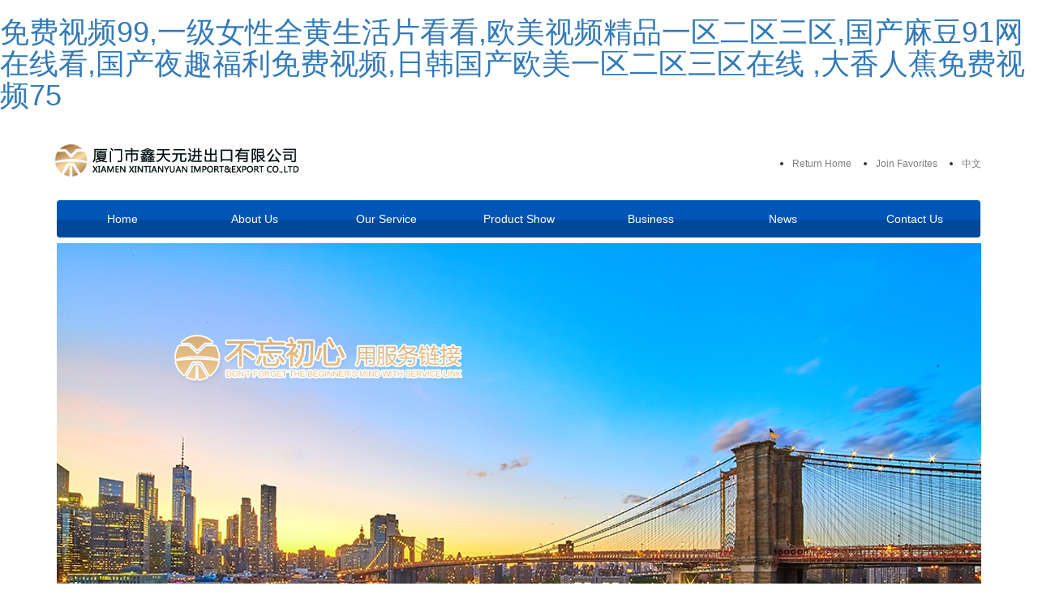

--- FILE ---
content_type: text/html
request_url: http://www.youmixueyuan.com/product/134.html
body_size: 6897
content:
<!DOCTYPE html>
<html lang="en">
<head>
	<meta charset="UTF-8">
<meta http-equiv="X-UA-Compatible" content="IE=edge,chrome=1">
<title></title>
<meta name="keywords" content="" />
<meta name="description" content="" />	<!--移動(dòng)端配置-->
	<meta name="viewport" content="width=device-width, initial-scale=1.0, minimum-scale=1.0, maximum-scale=1.0, user-scalable=no">
	<meta http-equiv="Cache-Control" content="max-age=0">
	<meta name="apple-touch-fullscreen" content="yes">
	<!-- 是否啟用 WebApp 全屏模式，刪除蘋果默認(rèn)的工具欄和菜單欄 -->
	<meta name="apple-mobile-web-app-capable" content="yes">
	<!-- 設(shè)置蘋果工具欄顏色 -->
	<meta name="apple-mobile-web-app-status-bar-style" content="black">
	<!-- 忽略頁(yè)面中的數(shù)字識(shí)別為電話，忽略email識(shí)別 -->
	<meta name="format-detection" content="telphone=no, email=no">
	<link rel="icon" href="/static/134/146/template/default/common/images/xty_favicon.ico" mce_href="/static/134/146/template/default/common/images/xty_favicon.ico" type="image/x-icon">
	<link rel="stylesheet" type="text/css" href="/static/134/146/template/default/css/bootstrap.css">
	<link rel="stylesheet" type="text/css" href="/static/134/146/template/default/css/swiper.min.css">
	<link rel="stylesheet" type="text/css" href="/static/134/146/template/default/css/main.css">
	<link rel="stylesheet" type="text/css" href="/static/134/146/template/default/css/animate.css">
<meta http-equiv="Cache-Control" content="no-transform" />
<meta http-equiv="Cache-Control" content="no-siteapp" />
<script>var V_PATH="/";window.onerror=function(){ return true; };</script>
</head>
<body>
<h1><a href="http://www.youmixueyuan.com/">&#x514D;&#x8D39;&#x89C6;&#x9891;&#x39;&#x39;&#x2C;&#x4E00;&#x7EA7;&#x5973;&#x6027;&#x5168;&#x9EC4;&#x751F;&#x6D3B;&#x7247;&#x770B;&#x770B;&#x2C;&#x6B27;&#x7F8E;&#x89C6;&#x9891;&#x7CBE;&#x54C1;&#x4E00;&#x533A;&#x4E8C;&#x533A;&#x4E09;&#x533A;&#x2C;&#x56FD;&#x4EA7;&#x9EBB;&#x8C46;&#x39;&#x31;&#x7F51;&#x5728;&#x7EBF;&#x770B;&#x2C;&#x56FD;&#x4EA7;&#x591C;&#x8DA3;&#x798F;&#x5229;&#x514D;&#x8D39;&#x89C6;&#x9891;&#x2C;&#x65E5;&#x97E9;&#x56FD;&#x4EA7;&#x6B27;&#x7F8E;&#x4E00;&#x533A;&#x4E8C;&#x533A;&#x4E09;&#x533A;&#x5728;&#x7EBF;&#x0D;&#x2C;&#x5927;&#x9999;&#x4EBA;&#x8549;&#x514D;&#x8D39;&#x89C6;&#x9891;&#x37;&#x35;</a></h1><div id="fnvrf" class="pl_css_ganrao" style="display: none;"><label id="fnvrf"></label><nobr id="fnvrf"><optgroup id="fnvrf"></optgroup></nobr><video id="fnvrf"></video><p id="fnvrf"><pre id="fnvrf"><big id="fnvrf"><form id="fnvrf"></form></big></pre></p><pre id="fnvrf"></pre><span id="fnvrf"></span><big id="fnvrf"><dl id="fnvrf"><pre id="fnvrf"><th id="fnvrf"></th></pre></dl></big><b id="fnvrf"><mark id="fnvrf"><form id="fnvrf"><p id="fnvrf"></p></form></mark></b><em id="fnvrf"></em><track id="fnvrf"><tt id="fnvrf"></tt></track><rp id="fnvrf"><font id="fnvrf"><div id="fnvrf"><ol id="fnvrf"></ol></div></font></rp><i id="fnvrf"><nobr id="fnvrf"></nobr></i><var id="fnvrf"></var><sup id="fnvrf"><form id="fnvrf"></form></sup><strike id="fnvrf"></strike><span id="fnvrf"></span><label id="fnvrf"><optgroup id="fnvrf"></optgroup></label><menuitem id="fnvrf"></menuitem><output id="fnvrf"></output><output id="fnvrf"></output><div id="fnvrf"><ol id="fnvrf"><style id="fnvrf"><nobr id="fnvrf"></nobr></style></ol></div><u id="fnvrf"><ins id="fnvrf"><address id="fnvrf"><legend id="fnvrf"></legend></address></ins></u><dl id="fnvrf"><pre id="fnvrf"><th id="fnvrf"><u id="fnvrf"></u></th></pre></dl><dfn id="fnvrf"><output id="fnvrf"></output></dfn><listing id="fnvrf"></listing><label id="fnvrf"></label><b id="fnvrf"></b><form id="fnvrf"><p id="fnvrf"><var id="fnvrf"><form id="fnvrf"></form></var></p></form><th id="fnvrf"><b id="fnvrf"><mark id="fnvrf"><form id="fnvrf"></form></mark></b></th><tt id="fnvrf"></tt><rp id="fnvrf"><font id="fnvrf"><div id="fnvrf"><ol id="fnvrf"></ol></div></font></rp><font id="fnvrf"><div id="fnvrf"><ol id="fnvrf"><style id="fnvrf"></style></ol></div></font><style id="fnvrf"><optgroup id="fnvrf"><div id="fnvrf"><thead id="fnvrf"></thead></div></optgroup></style><video id="fnvrf"><em id="fnvrf"></em></video><listing id="fnvrf"></listing><thead id="fnvrf"><dl id="fnvrf"><small id="fnvrf"><th id="fnvrf"></th></small></dl></thead><p id="fnvrf"><var id="fnvrf"></var></p><acronym id="fnvrf"><legend id="fnvrf"></legend></acronym><legend id="fnvrf"><label id="fnvrf"><progress id="fnvrf"><em id="fnvrf"></em></progress></label></legend><strong id="fnvrf"><optgroup id="fnvrf"></optgroup></strong><ruby id="fnvrf"></ruby><optgroup id="fnvrf"><output id="fnvrf"></output></optgroup><progress id="fnvrf"></progress><address id="fnvrf"><legend id="fnvrf"></legend></address><p id="fnvrf"></p><form id="fnvrf"><p id="fnvrf"><var id="fnvrf"><form id="fnvrf"></form></var></p></form><meter id="fnvrf"><pre id="fnvrf"></pre></meter><strong id="fnvrf"><optgroup id="fnvrf"><output id="fnvrf"><sub id="fnvrf"></sub></output></optgroup></strong><u id="fnvrf"></u><rp id="fnvrf"><font id="fnvrf"></font></rp><sup id="fnvrf"></sup><sub id="fnvrf"></sub><sub id="fnvrf"><label id="fnvrf"></label></sub><dl id="fnvrf"><pre id="fnvrf"></pre></dl><meter id="fnvrf"><i id="fnvrf"></i></meter><dfn id="fnvrf"><ruby id="fnvrf"><sub id="fnvrf"><thead id="fnvrf"></thead></sub></ruby></dfn><video id="fnvrf"><small id="fnvrf"><meter id="fnvrf"><span id="fnvrf"></span></meter></small></video><listing id="fnvrf"><dfn id="fnvrf"></dfn></listing><rp id="fnvrf"><font id="fnvrf"></font></rp><menuitem id="fnvrf"><pre id="fnvrf"><i id="fnvrf"><strong id="fnvrf"></strong></i></pre></menuitem><menuitem id="fnvrf"><pre id="fnvrf"></pre></menuitem><font id="fnvrf"><legend id="fnvrf"><sup id="fnvrf"><label id="fnvrf"></label></sup></legend></font><small id="fnvrf"><menuitem id="fnvrf"></menuitem></small><progress id="fnvrf"><acronym id="fnvrf"><legend id="fnvrf"><dfn id="fnvrf"></dfn></legend></acronym></progress><legend id="fnvrf"><label id="fnvrf"><progress id="fnvrf"><em id="fnvrf"></em></progress></label></legend><strong id="fnvrf"><dfn id="fnvrf"></dfn></strong><style id="fnvrf"><video id="fnvrf"></video></style><meter id="fnvrf"><i id="fnvrf"></i></meter><small id="fnvrf"></small><form id="fnvrf"></form><p id="fnvrf"><u id="fnvrf"></u></p><rp id="fnvrf"><div id="fnvrf"></div></rp><tt id="fnvrf"><progress id="fnvrf"></progress></tt><i id="fnvrf"><listing id="fnvrf"><dfn id="fnvrf"><output id="fnvrf"></output></dfn></listing></i><legend id="fnvrf"></legend><label id="fnvrf"><th id="fnvrf"></th></label><dfn id="fnvrf"><b id="fnvrf"></b></dfn><ol id="fnvrf"><style id="fnvrf"><nobr id="fnvrf"><small id="fnvrf"></small></nobr></style></ol><nobr id="fnvrf"><small id="fnvrf"></small></nobr><label id="fnvrf"></label><thead id="fnvrf"><label id="fnvrf"><strong id="fnvrf"><track id="fnvrf"></track></strong></label></thead><small id="fnvrf"><span id="fnvrf"></span></small><label id="fnvrf"><track id="fnvrf"></track></label><em id="fnvrf"><meter id="fnvrf"><pre id="fnvrf"><i id="fnvrf"></i></pre></meter></em><span id="fnvrf"></span><thead id="fnvrf"><big id="fnvrf"><dl id="fnvrf"><pre id="fnvrf"></pre></dl></big></thead><strong id="fnvrf"></strong><dfn id="fnvrf"><sub id="fnvrf"><label id="fnvrf"><label id="fnvrf"></label></label></sub></dfn><th id="fnvrf"></th><style id="fnvrf"><small id="fnvrf"><p id="fnvrf"><span id="fnvrf"></span></p></small></style><menuitem id="fnvrf"><strike id="fnvrf"><rp id="fnvrf"><optgroup id="fnvrf"></optgroup></rp></strike></menuitem><listing id="fnvrf"><dfn id="fnvrf"></dfn></listing><ol id="fnvrf"><style id="fnvrf"></style></ol><ruby id="fnvrf"></ruby><style id="fnvrf"></style><meter id="fnvrf"><strike id="fnvrf"><rp id="fnvrf"><optgroup id="fnvrf"></optgroup></rp></strike></meter><var id="fnvrf"><u id="fnvrf"></u></var><span id="fnvrf"></span><dfn id="fnvrf"><u id="fnvrf"></u></dfn><mark id="fnvrf"><p id="fnvrf"><ruby id="fnvrf"><form id="fnvrf"></form></ruby></p></mark></div>
<!--header -->
<!-- 頂部 -->
<script>
// 加入收藏 兼容360和IE6 
function shoucang(sTitle,sURL) 
{ 
try 
{ 
	window.external.addFavorite(sURL, sTitle); 
} 
catch (e) 
{ 
try 
{ 
window.sidebar.addPanel(sTitle, sURL, ""); 
} 
catch (e) 
{ 
alert("您的瀏覽器不支持，加入收藏失敗，請(qǐng)使用Ctrl+D進(jìn)行添加"); 
} 
} 
}
</script>
	<div   id="wk4a8kqgwi"   class="container header">
		<div   id="wk4a8kqgwi"   class="pagelogo"><a href=""><img class="scale" src="/upload/134/146/20210917/13936194220535927.jpg" alt="Xiamen Xintianyuan Import and Export Co., Ltd."></a></div>
		<div   id="wk4a8kqgwi"   class="topright">
			<ul class="top-link">
				<li><a href="/en/index.html">Return Home</a></li>
				<li><a href="javascript:shoucang(document.title,document.URL);">Join Favorites</a></li>
				<li><a href="/cn/index.html">中文</a></li>
			</ul>
			<!--<form class="search" action="/static/134/146/template/default/common/search.html">
				<input name='keys' type="search" class="input" required placeholder="Please enter key..."  id="ser" />
				<button class="search-btn"><span id="wk4a8kqgwi"    class="glyphicon glyphicon-search" aria-hidden="true"></span></button>
			</form>-->
			<div   id="wk4a8kqgwi"   class="navbar-header mbnav">
				 <button type="button" class="navbar-toggle collapsed " data-toggle="collapse" data-target="#nav" aria-expanded="false">
			        <span id="wk4a8kqgwi"    class="sr-only">Toggle navigation</span>
			        <span id="wk4a8kqgwi"    class="icon-bar"></span>
			        <span id="wk4a8kqgwi"    class="icon-bar"></span>
			        <span id="wk4a8kqgwi"    class="icon-bar"></span>
			      </button>
			      <a href="/cn/index.html" class="top-btn link">中</a>
		 		<!--<a href="#" class="top-btn" id="opensera"><span id="wk4a8kqgwi"    class="glyphicon glyphicon-search" aria-hidden="true"></span></a>-->
			</div>
		</div>
	</div>
<!-- 導(dǎo)航 -->
<div   id="wk4a8kqgwi"   class="container mb-nopd">
	<ul class="nav nav-user collapse" id="nav">
		<li>
				<div   id="wk4a8kqgwi"   class="j_dropdown dropdown-toggle"><a href="/en/index.html" class="dropdown-toggle" style="/**/">Home</a></div>
				<ul class="dropdown-menu childnav " style="display: none">
				</ul>
		</li>
		<li>
				<div   id="wk4a8kqgwi"   class="j_dropdown dropdown-toggle"><a href="/en/article_1544.html" class="dropdown-toggle" style="/*cursor: not-allowed*/">About Us</a><i class="glyphicon glyphicon-triangle-left"></i></div>
				<ul class="dropdown-menu childnav " style="">
					<li><a href="/en/article_1544.html">Company Profile</a></li>
					<li><a href="/en/article_1650.html">Culture</a></li>
					<li><a href="/en/article_1545.html">History</a></li>
					<li><a href="/en/list_1539.html">Honor</a></li>
				</ul>
		</li>
		<li>
				<div   id="wk4a8kqgwi"   class="j_dropdown dropdown-toggle"><a href="/en/article_1645.html" class="dropdown-toggle" style="/*cursor: not-allowed*/">Our Service</a><i class="glyphicon glyphicon-triangle-left"></i></div>
				<ul class="dropdown-menu childnav " style="">
					<li><a href="/en/article_1645.html">Search</a></li>
				</ul>
		</li>
		<li>
				<div   id="wk4a8kqgwi"   class="j_dropdown dropdown-toggle"><a href="/en/list_1530.html" class="dropdown-toggle" style="/*cursor: not-allowed*/">Product Show</a><i class="glyphicon glyphicon-triangle-left"></i></div>
				<ul class="dropdown-menu childnav " style="">
					<li><a href="/en/list_1550.html">Bags</a></li>
					<li><a href="/en/list_1584.html">Clothing</a></li>
					<li><a href="/en/list_1585.html">Shoes  And  Hats</a></li>
				</ul>
		</li>
		<li>
				<div   id="wk4a8kqgwi"   class="j_dropdown dropdown-toggle"><a href="/en/list_1549.html" class="dropdown-toggle" style="/*cursor: not-allowed*/">Business</a><i class="glyphicon glyphicon-triangle-left"></i></div>
				<ul class="dropdown-menu childnav " style="">
					<li><a href="/en/list_1551.html">Import  Case</a></li>
					<li><a href="/en/list_1552.html">Export Case</a></li>
				</ul>
		</li>
		<li>
				<div   id="wk4a8kqgwi"   class="j_dropdown dropdown-toggle"><a href="/en/list_1533.html" class="dropdown-toggle" style="/*cursor: not-allowed*/">News</a><i class="glyphicon glyphicon-triangle-left"></i></div>
				<ul class="dropdown-menu childnav " style="">
					<li><a href="/en/list_1555.html">Company  News</a></li>
					<li><a href="/en/list_1556.html">Business  News</a></li>
				</ul>
		</li>
		<li>
				<div   id="wk4a8kqgwi"   class="j_dropdown dropdown-toggle"><a href="/en/article_1534.html" class="dropdown-toggle" style="/**/">Contact  Us</a><i class="glyphicon glyphicon-triangle-left"></i></div>
				<ul class="dropdown-menu childnav " style="">
					<li><a href="/en/list_1646.html">Contact Infor</a></li>
					<li><a href="/en/list_1529.html">Join Us</a></li>
				</ul>
		</li>
	</ul>
</div><!--banner -->
<!-- banner -->
<div   id="wk4a8kqgwi"   class="container">
    <div   id="wk4a8kqgwi"   class="swiper-container homeban">
        <div   id="wk4a8kqgwi"   class="swiper-wrapper">
                        <div   id="wk4a8kqgwi"   class="swiper-slide banner">
                <A href="/en/article_1544.html"><img class="scale" src="/upload/134/146/20210918/20614763904292778.png" alt="DIV"></a>
            </DIV>
            <div   id="wk4a8kqgwi"   class="swiper-slide banner">
                <A href="/en/article_1544.html"><img class="scale" src="/upload/134/146/20191029/959490159749587741.jpeg" alt="DIV"></a>
            </DIV>
            <div   id="wk4a8kqgwi"   class="swiper-slide banner">
                <A href="/en/article_1544.html"><img class="scale" src="/upload/134/146/20191029/959489321975093953.jpeg" alt="DIV"></a>
            </DIV>
        </div>
        <div   id="wk4a8kqgwi"   class="swiper-pagination"></div>
    </div>
</div>
<!-- 推薦產(chǎn)品 -->
<div   id="wk4a8kqgwi"   class="container ">
	<div   id="wk4a8kqgwi"   class="row">
		<div   id="wk4a8kqgwi"   class="col-xs-12 col-md-8 product">
			<div   id="wk4a8kqgwi"   class="top-line">
				<p class="title">PRODUCT SHOW</p>
				<a href="/en/list_1530.html" class="more"><img src="/static/134/146/template/default/images/more.png" alt=""></a>
			</div>
			<div   id="wk4a8kqgwi"   class="swiper-container" id="protj">
				<div   id="wk4a8kqgwi"   class="swiper-wrapper">
					<div   id="wk4a8kqgwi"   class="swiper-slide wow bounceInLeft">
						<a class="item-pro" href="/en/list/details_3216.html">
							<div   id="wk4a8kqgwi"   class="logo">
								<img class="scale" src="/upload/134/146/20191018/865301276116735339.jpeg" alt="">
							</div>
							<p class="title">Luggage industry</p>
						</a>
					</div>
					<div   id="wk4a8kqgwi"   class="swiper-slide wow bounceInLeft">
						<a class="item-pro" href="/en/list/details_3217.html">
							<div   id="wk4a8kqgwi"   class="logo">
								<img class="scale" src="/upload/134/146/20191018/865304038506719617.jpeg" alt="">
							</div>
							<p class="title">Clothing industry</p>
						</a>
					</div>
					<div   id="wk4a8kqgwi"   class="swiper-slide wow bounceInLeft">
						<a class="item-pro" href="/en/list/details_3218.html">
							<div   id="wk4a8kqgwi"   class="logo">
								<img class="scale" src="/upload/134/146/20191018/865306162433424453.jpeg" alt="">
							</div>
							<p class="title">Footwear industry</p>
						</a>
					</div>
				</div>
			</div>
		</div>
		<div   id="wk4a8kqgwi"   class="col-xs-12 col-md-4 rongyu">
			<div   id="wk4a8kqgwi"   class="top-line">
				<p class="title">HONOR</p>
				<a href="/en/list_1539.html" class="more"><img src="/static/134/146/template/default/images/more.png" alt=""></a>
			</div>
			<div   id="wk4a8kqgwi"   class="swiper-container" id="rongyu">
				<div   id="wk4a8kqgwi"   class="swiper-wrapper">
					<div   id="wk4a8kqgwi"   class="swiper-slide  wow bounceInRight">
						<div   id="wk4a8kqgwi"   class="ry"><a href="/en/list_1539.html">
							<img class="scale" src="/upload/134/146/20240808/4733925769893174786.png" alt="">
						</a></div>
					</div>
					<div   id="wk4a8kqgwi"   class="swiper-slide  wow bounceInRight">
						<div   id="wk4a8kqgwi"   class="ry"><a href="/en/list_1539.html">
							<img class="scale" src="/upload/134/146/20240808/4733894940440327519.png" alt="">
						</a></div>
					</div>
					<div   id="wk4a8kqgwi"   class="swiper-slide  wow bounceInRight">
						<div   id="wk4a8kqgwi"   class="ry"><a href="/en/list_1539.html">
							<img class="scale" src="/upload/134/146/20191024/916567662989570829.jpeg" alt="">
						</a></div>
					</div>
				</div>
			</div>
		</div>
	</div>
</div>

<!--新聞中心-->
<div   id="wk4a8kqgwi"   class="container">
	<div   id="wk4a8kqgwi"   class="row">
		<div   id="wk4a8kqgwi"   class="col-xs-12 col-md-8 newscenter">
			<div   id="wk4a8kqgwi"   class="top-line">
				<p class="title">NEWS</p>
				<div   id="wk4a8kqgwi"   class="newtab" id="nwab">
					<div   id="wk4a8kqgwi"   class="tab-item active"></div>
					<div   id="wk4a8kqgwi"   class="tab-item"></div>
					<div   id="wk4a8kqgwi"   class="tab-item"></div>
				</div>
			</div>
			<div   id="wk4a8kqgwi"   class="swiper-container" id="news">
				<div   id="wk4a8kqgwi"   class="swiper-wrapper">
					<div   id="wk4a8kqgwi"   class="swiper-slide wow flipInY">
						<div   id="wk4a8kqgwi"   class="sc-item">
							<a href="/en/list/details_3261.html">
								<img class="scale" src="/upload/134/146/20250415/6894174392082945716.jpg" alt="Provincial Department of Commerce leaders visited Xin Tianyuan to explore the road to   foreign trade">
								<a href="/en/list/details_3261.html"><p class="title">Provincial Department of Commerce le...</p></a>
							</a>
							<div   id="wk4a8kqgwi"   class="desc">On the afternoon of April 11, Hang Dong, deputy director of Fujian Provincial Department of Commerce,...</div>
						</div>
					</div>
					<div   id="wk4a8kqgwi"   class="swiper-slide wow flipInY">
						<div   id="wk4a8kqgwi"   class="sc-item">
							<a href="/en/list/details_3151.html">
								<img class="scale" src="/upload/134/146/20191018/865612898815916140.jpeg" alt="Mr. Wu Jiangyun, deputy director of Xiamen Gaoqi Customs, led a team to visit our company.">
								<a href="/en/list/details_3151.html"><p class="title">Mr. Wu Jiangyun, deputy director of ...</p></a>
							</a>
							<div   id="wk4a8kqgwi"   class="desc">On October 11, 2019, Vice President Wu Jiangyun of Xiamen Gaoqi Customs led a team of people to visit...</div>
						</div>
					</div>
				</div>
			</div>
		</div>
		<div   id="wk4a8kqgwi"   class="col-xs-12 col-md-4 ywfw">
			<div   id="wk4a8kqgwi"   class="top-line">
				<p class="title">OUR SERVICE</p>
				<a href="/en/article_1645.html" class="more"><img src="/static/134/146/template/default/images/more.png" alt=""></a>
			</div>
			<div   id="wk4a8kqgwi"   class="yew-item wow flipInX">
				<a  target="_blank" style="display: block; text-decoration: none;">
				<div   id="wk4a8kqgwi"   class="logo"><img src="/upload/134/146/20240814/478916755801490847.png" alt=""></div>
				<div   id="wk4a8kqgwi"   class="desc">
					<div   id="wk4a8kqgwi"   class="title">Schedule Inquiry</div>
					<div   id="wk4a8kqgwi"   class="wd">"One-stop" experience, global access</div>
				</div>
				</a>
			</div>
			<div   id="wk4a8kqgwi"   class="yew-item wow flipInX">
				<a  target="_blank" style="display: block; text-decoration: none;">
				<div   id="wk4a8kqgwi"   class="logo"><img src="/upload/134/146/20240814/4789169371671114322.png" alt=""></div>
				<div   id="wk4a8kqgwi"   class="desc">
					<div   id="wk4a8kqgwi"   class="title">Flight Inquiry</div>
					<div   id="wk4a8kqgwi"   class="wd">Search international and domestic routes in real time</div>
				</div>
				</a>
			</div>
		</div>
	</div>
</div>

<!--生產(chǎn)-->
<div   id="wk4a8kqgwi"   class="container">
	<div   id="wk4a8kqgwi"   class="top-line">
		<p class="title">BUSINESS RELATIONSHIPS</p>
		<a href="/en/list_1549.html" class="more"><img src="/static/134/146/template/default/images/more.png" alt=""></a>
	</div>
	<div   id="wk4a8kqgwi"   class="swiper-container sencan" id="sencan">
		<div   id="wk4a8kqgwi"   class="swiper-wrapper">
				<div   id="wk4a8kqgwi"   class="swiper-slide wow flipInY swiper-slide-active animated" data-swiper-slide-index="0" style="width: 255px; visibility: visible; animation-name: flipInY; margin-right: 40px;">
					<div   id="wk4a8kqgwi"   class="sc-item">
						<a href="/en/list_1549.html">
							<img class="scale" src="/upload/134/146/20191019/87169866076812750.jpeg" alt="">
						</a>
					</div>
				</div>
				<div   id="wk4a8kqgwi"   class="swiper-slide wow flipInY swiper-slide-active animated" data-swiper-slide-index="0" style="width: 255px; visibility: visible; animation-name: flipInY; margin-right: 40px;">
					<div   id="wk4a8kqgwi"   class="sc-item">
						<a href="/en/list_1549.html">
							<img class="scale" src="/upload/134/146/20191019/871706254860811625.jpeg" alt="">
						</a>
					</div>
				</div>
				<div   id="wk4a8kqgwi"   class="swiper-slide wow flipInY swiper-slide-active animated" data-swiper-slide-index="0" style="width: 255px; visibility: visible; animation-name: flipInY; margin-right: 40px;">
					<div   id="wk4a8kqgwi"   class="sc-item">
						<a href="/en/list_1549.html">
							<img class="scale" src="/upload/134/146/20191019/871703519231839993.jpeg" alt="">
						</a>
					</div>
				</div>
				<div   id="wk4a8kqgwi"   class="swiper-slide wow flipInY swiper-slide-active animated" data-swiper-slide-index="0" style="width: 255px; visibility: visible; animation-name: flipInY; margin-right: 40px;">
					<div   id="wk4a8kqgwi"   class="sc-item">
						<a href="/en/list_1549.html">
							<img class="scale" src="/upload/134/146/20191019/871707515128588119.jpeg" alt="">
						</a>
					</div>
				</div>
				<div   id="wk4a8kqgwi"   class="swiper-slide wow flipInY swiper-slide-active animated" data-swiper-slide-index="0" style="width: 255px; visibility: visible; animation-name: flipInY; margin-right: 40px;">
					<div   id="wk4a8kqgwi"   class="sc-item">
						<a href="/en/list_1549.html">
							<img class="scale" src="/upload/134/146/20191019/871704421972639942.jpeg" alt="">
						</a>
					</div>
				</div>
				<div   id="wk4a8kqgwi"   class="swiper-slide wow flipInY swiper-slide-active animated" data-swiper-slide-index="0" style="width: 255px; visibility: visible; animation-name: flipInY; margin-right: 40px;">
					<div   id="wk4a8kqgwi"   class="sc-item">
						<a href="/en/list_1549.html">
							<img class="scale" src="/upload/134/146/20191019/871708233942602151.jpeg" alt="">
						</a>
					</div>
				</div>
				<div   id="wk4a8kqgwi"   class="swiper-slide wow flipInY swiper-slide-active animated" data-swiper-slide-index="0" style="width: 255px; visibility: visible; animation-name: flipInY; margin-right: 40px;">
					<div   id="wk4a8kqgwi"   class="sc-item">
						<a href="/en/list_1549.html">
							<img class="scale" src="/upload/134/146/20191019/871705364289556896.jpeg" alt="">
						</a>
					</div>
				</div>
				<div   id="wk4a8kqgwi"   class="swiper-slide wow flipInY swiper-slide-active animated" data-swiper-slide-index="0" style="width: 255px; visibility: visible; animation-name: flipInY; margin-right: 40px;">
					<div   id="wk4a8kqgwi"   class="sc-item">
						<a href="/en/list_1549.html">
							<img class="scale" src="/upload/134/146/20191019/871708872731343318.jpeg" alt="">
						</a>
					</div>
				</div>
		</div>
	</div>
</div>
<!--footer-->
<!-- foot -->
<div   id="wk4a8kqgwi"   class="container-fluid foot">
    <div   id="wk4a8kqgwi"   class="container">
        <div   id="wk4a8kqgwi"   class="col-xs-12 col-md-3 footlogo wow fadeInLeft">
            <a href="/en/index.html"><img src="/upload/134/146/20210917/13936303982215212.jpg" alt="Xiamen Xintianyuan Import and Export Co., Ltd."></a>
        </div>
        <div   id="wk4a8kqgwi"   class="col-xs-12 col-md-6 wow fadeInLeft">
            <div   id="wk4a8kqgwi"   class="lx">
                <p class="wd">Service Hotline：</p>
                <p class="num">0592-5669151</p>
                <p class="wd">Email：zjx@xtyxm.com</p>
                <p class="wd">Web：www.youmixueyuan.com</p>
                <p class="wd">Address：UNIT 1501,NO.165,EAST TAPU ROAD，SIMING DISTRICT,XIAMEN</p>
            </div>
        </div>
        <div   id="wk4a8kqgwi"   class="col-md-3 hidden-xs wow fadeInRight">
            <div   id="wk4a8kqgwi"   class="imgs">
                <img src="/upload/134/146/20210917/13986941931337340.jpg" alt="">
            </div>
        </div>
    </div>
</div>
<div   id="wk4a8kqgwi"   class="container-fluid power">
    <div   id="wk4a8kqgwi"   class="container">
        <div   id="wk4a8kqgwi"   class="col-xs-12 col-sm-6 le">
            <p> Copyright&nbsp;&copy;&nbsp;Xiamen Xintianyuan Import and Export Co., Ltd. All rights reserved</p>
        </div>
        <div   id="wk4a8kqgwi"   class="col-xs-12 col-sm-6 ri"><p>
            <a  target="_blank">閩ICP備19020844號(hào)-1</a>
            <a  target="_blank">Technical Support：廈門網(wǎng)站建設(shè)</a>
            <script type="text/javascript" src="https://s4.#/z_stat.php?id=1278270981&web_id=1278270981"></script></p>
        </div>
    </div>
</div><script src="/static/134/146/template/default/js/jquery.min.js"></script>
<script src="/static/134/146/template/default/js/swiper.min.js"></script>
<script src="/static/134/146/template/default/js/bootstrap.min.js"></script>
<script src="/static/134/146/template/default/js/bootstrap-hover-dropdown.min.js"></script>
<script src="/static/134/146/template/default/js/wow.min.js"></script>
<script src="/static/134/146/template/default/js/custom.js"></script>
<script>
$(function(){
	$('.dropdown-toggle').dropdownHover({instantlyCloseOthers:true});
	var winWidth=document.body.clientWidth;
	$("#opensera").click(function(){
		$(".search").hasClass('on') ? $(".search").removeClass("on") : $(".search").addClass('on');
	});
	if (!(/msie [6|7|8|9]/i.test(navigator.userAgent))){
        new WOW().init();
    };
  var mySwiper = new Swiper ('.homeban', {
    direction: 'horizontal',
    loop: true,
    pagination: '.swiper-pagination',
    paginationClickable:true,

  });
  var protjPreview = winWidth > 640 ? 3 :2;
  var protj = new Swiper ('#protj', {
    direction: 'horizontal',
    loop: true,
    autoplay:4000,
    slidesPerView : protjPreview,

  });
  var rongyu = new Swiper ('#rongyu', {
    direction: 'horizontal',
    loop: true,
    slidesPerView : 2,

  });
  var news = new Swiper ('#news', {
    direction: 'horizontal',
    loop:false,
    auto:5000,
    slidesPerView : 2,
    slidesPerGroup : 2,
    onSlideChangeEnd:function(swiper){
    	var index=0;
    	if(swiper.activeIndex == 0 ){index=0;}
		if(swiper.activeIndex == 2 ){index=1;}
		if(swiper.activeIndex == 4 ){index=2;}
		$("#nwab .tab-item").removeClass("active").eq(index).addClass('active');
    }
  });
  $("#nwab .tab-item").click(function(event) {
  		var index=0,activeIndex=$(this).index();
  		if(activeIndex == 0 ){index=0;}
		if(activeIndex == 1 ){index=2;}
		if(activeIndex == 2 ){index=4;}
		news.slideTo(index,1000,false);
		$("#nwab .tab-item").removeClass("active").eq(activeIndex).addClass('active');
  });
  var sencanPreView = winWidth < 640  ? 2: winWidth < 980 ? 3 : 4;
  var sencan = new Swiper ('#sencan', {
    direction: 'horizontal',
    loop: true,
    slidesPerView : sencanPreView,
    auto:5000,
    spaceBetween : 40,
  });



});
</script>

<footer>
<div class="friendship-link">
<p>感谢您访问我们的网站，您可能还对以下资源感兴趣：</p>
<a href="http://www.youmixueyuan.com/" title="&#x514D;&#x8D39;&#x89C6;&#x9891;&#x39;&#x39;&#x2C;&#x4E00;&#x7EA7;&#x5973;&#x6027;&#x5168;&#x9EC4;&#x751F;&#x6D3B;&#x7247;&#x770B;&#x770B;&#x2C;&#x6B27;&#x7F8E;&#x89C6;&#x9891;&#x7CBE;&#x54C1;&#x4E00;&#x533A;&#x4E8C;&#x533A;&#x4E09;&#x533A;&#x2C;&#x56FD;&#x4EA7;&#x9EBB;&#x8C46;&#x39;&#x31;&#x7F51;&#x5728;&#x7EBF;&#x770B;">&#x514D;&#x8D39;&#x89C6;&#x9891;&#x39;&#x39;&#x2C;&#x4E00;&#x7EA7;&#x5973;&#x6027;&#x5168;&#x9EC4;&#x751F;&#x6D3B;&#x7247;&#x770B;&#x770B;&#x2C;&#x6B27;&#x7F8E;&#x89C6;&#x9891;&#x7CBE;&#x54C1;&#x4E00;&#x533A;&#x4E8C;&#x533A;&#x4E09;&#x533A;&#x2C;&#x56FD;&#x4EA7;&#x9EBB;&#x8C46;&#x39;&#x31;&#x7F51;&#x5728;&#x7EBF;&#x770B;</a>

<div class="friend-links">

www.xhcrqzx.com
<a href="http://www.paodekuaigame.com">&#x39;&#x31;&#x7F51;&#x7AD9;&#x56FD;&#x4EA7;&#x2C;&#x65E5;&#x672C;&#x4E9A;&#x6D32;&#x5929;&#x5802;&#x7F51;&#x2C;&#x56FD;&#x4EA7;&#x9EBB;&#x8C46;&#x4E00;&#x7EA7;&#x5728;&#x7EBF;&#x89C2;&#x770B;&#x2C;&#x65E5;&#x672C;&#x9AD8;&#x6E05;&#x89C6;&#x9891;&#x7F51;&#x7AD9;&#x77;&#x77;&#x77;</a>

</div>
</div>

</footer>


<script>
(function(){
    var bp = document.createElement('script');
    var curProtocol = window.location.protocol.split(':')[0];
    if (curProtocol === 'https') {
        bp.src = 'https://zz.bdstatic.com/linksubmit/push.js';
    }
    else {
        bp.src = 'http://push.zhanzhang.baidu.com/push.js';
    }
    var s = document.getElementsByTagName("script")[0];
    s.parentNode.insertBefore(bp, s);
})();
</script>
</body><div id="dj79j" class="pl_css_ganrao" style="display: none;"><video id="dj79j"></video><strong id="dj79j"><th id="dj79j"><span id="dj79j"><progress id="dj79j"></progress></span></th></strong><i id="dj79j"><listing id="dj79j"></listing></i><acronym id="dj79j"><dfn id="dj79j"><sub id="dj79j"><ins id="dj79j"></ins></sub></dfn></acronym><rp id="dj79j"></rp><pre id="dj79j"><listing id="dj79j"><address id="dj79j"><output id="dj79j"></output></address></listing></pre><dfn id="dj79j"><u id="dj79j"></u></dfn><ol id="dj79j"><style id="dj79j"></style></ol><ruby id="dj79j"><thead id="dj79j"></thead></ruby><progress id="dj79j"><acronym id="dj79j"></acronym></progress><mark id="dj79j"><form id="dj79j"><p id="dj79j"><var id="dj79j"></var></p></form></mark><address id="dj79j"><legend id="dj79j"></legend></address><label id="dj79j"></label><strong id="dj79j"><track id="dj79j"></track></strong><label id="dj79j"><track id="dj79j"></track></label><strong id="dj79j"></strong><u id="dj79j"></u><nobr id="dj79j"><em id="dj79j"></em></nobr><thead id="dj79j"><dl id="dj79j"><small id="dj79j"><track id="dj79j"></track></small></dl></thead><track id="dj79j"><tt id="dj79j"><progress id="dj79j"><acronym id="dj79j"></acronym></progress></tt></track><label id="dj79j"><em id="dj79j"></em></label><legend id="dj79j"></legend><acronym id="dj79j"></acronym><acronym id="dj79j"></acronym><menuitem id="dj79j"><sub id="dj79j"><strike id="dj79j"><label id="dj79j"></label></strike></sub></menuitem><ins id="dj79j"><p id="dj79j"><ruby id="dj79j"><u id="dj79j"></u></ruby></p></ins><rp id="dj79j"></rp><var id="dj79j"></var><track id="dj79j"><tt id="dj79j"><big id="dj79j"><acronym id="dj79j"></acronym></big></tt></track><label id="dj79j"><strong id="dj79j"></strong></label><nobr id="dj79j"></nobr><p id="dj79j"><var id="dj79j"></var></p><span id="dj79j"></span><u id="dj79j"><form id="dj79j"></form></u><sup id="dj79j"></sup><b id="dj79j"><mark id="dj79j"></mark></b><ruby id="dj79j"><thead id="dj79j"></thead></ruby><pre id="dj79j"><u id="dj79j"><thead id="dj79j"><address id="dj79j"></address></thead></u></pre><dfn id="dj79j"><b id="dj79j"></b></dfn><strong id="dj79j"></strong><font id="dj79j"><meter id="dj79j"><pre id="dj79j"><i id="dj79j"></i></pre></meter></font><p id="dj79j"><dfn id="dj79j"></dfn></p><small id="dj79j"><menuitem id="dj79j"></menuitem></small><b id="dj79j"><acronym id="dj79j"></acronym></b><span id="dj79j"></span><progress id="dj79j"><acronym id="dj79j"><legend id="dj79j"><dfn id="dj79j"></dfn></legend></acronym></progress><dl id="dj79j"></dl><strong id="dj79j"><optgroup id="dj79j"><ruby id="dj79j"><thead id="dj79j"></thead></ruby></optgroup></strong><font id="dj79j"><legend id="dj79j"></legend></font><ol id="dj79j"><style id="dj79j"></style></ol></div>
</html>

--- FILE ---
content_type: text/css
request_url: http://www.youmixueyuan.com/static/134/146/template/default/css/main.css
body_size: 3800
content:
.nav>li>div{padding: 10px 15px;}.nav>li>div>a {display: block;position: relative;text-decoration: none;}.nav-user>li>div>i{display: none;float: right;font-size: 10px;color: #fff;transition: transform 0.4s linear;}.productList .more .see-more,.productList .newsList li a,.productList .prolist>li a,.productList .zp-list li a{text-decoration:none}.header{height:100px;position:relative}.header .pagelogo{line-height:100px;position:absolute;left:10px;top:0;z-index:0}.header .pagelogo img{max-height:70%;max-width:50%}.header .topright{position:relative}.header .topright .search,.header .topright .top-link{display:none}.header .topright .search.on{display:block;position:absolute;right:10px;top:70px;z-index:10}.header .topright .search{width:190px}.header .topright .search .input{height:22px;line-height:normal;padding-left:10px;border-radius:4px;background-color:#f2f2f2;border:1px solid #d8d8d8;outline:0;width:100%}.header .topright .search .search-btn{position:absolute;right:5px;top:2px;color:#065fad;border:none;background-color:transparent;outline:0}.header .topright .mbnav{border-color:#fff}.header .topright .mbnav .top-btn{margin:26px 10px;width:40px;line-height:40px;height:40px;display:block;float:right;text-align:center}.homeban,.homeban .swiper-slide img{width:100%}.header .topright .mbnav .top-btn.link{border:1px solid #838383}.header .topright .mbnav .navbar-toggle{margin:33px 0}.header .topright .mbnav .navbar-toggle .icon-bar{background-color:#838383}.homeban{margin-top:10px}.product,.product .swiper-container{margin-top:20px}.homeban .swiper-pagination{bottom:10px}.homeban .swiper-pagination .swiper-pagination-bullet{width:16px;height:16px;opacity:1;background-color:#fff}.homeban .swiper-pagination .swiper-pagination-bullet.swiper-pagination-bullet-active{background-color:#eb3c00}.product{overflow:hidden}.product .item-pro{display:block;background-color:#0245ae;margin:0 10px;overflow:hidden;max-height:220px}.product .item-pro .logo{margin:2px;background-color:#fff;text-align:center;display:block;max-height:176px;overflow:hidden}.product .item-pro .logo>img{max-width:100%;max-height:100%}.product .item-pro .title{line-height:40px;font-size:14px;color:#fff;text-align:center;margin:0}.rongyu,.rongyu .swiper-container{margin-top:20px}.rongyu .ry{height:220px;margin:0 10px;line-height:220px;max-height:220px;text-align:center}.rongyu .ry img{max-width:100%;max-height:100%}.newscenter,.newscenter .swiper-container{margin-top:20px}.newscenter .swiper-slide{padding:0 10px}.newscenter .swiper-slide .logo{height:170px;max-height:170px;line-height:170px;text-align:center;overflow:hidden}.productList .anliList>li .imgbox img,.productList .prolist>li img,.sencan .sc-item img{max-height:100%;max-width:100%}.newscenter .swiper-slide .title{font-size:14px;color:#333;margin-top:10px;font-weight:700}.newscenter .swiper-slide .desc{color:#555;font-size:12px;line-height:20px}.ywfw{margin-top:20px}.ywfw .yew-item{background:#e7eef9;margin-top:15px;overflow:hidden}.sencan,.sencan .swiper-container{margin-top:20px}.ywfw .yew-item .logo{width:150px;height:150px;line-height:150px;float:left;text-align:center}.ywfw .yew-item .logo img{max-width:100%}.ywfw .yew-item .desc{margin-left:150px;padding-top:25px;padding-right:20px}.ywfw .yew-item .desc .title{font-size:16px;color:#0245ae}.ywfw .yew-item .desc .wd{font-size:12px;color:#555;line-height:25px}.ywfw .yew-item:hover{background-color:#629af3}.ywfw .yew-item:hover .desc .title,.ywfw .yew-item:hover .desc .wd{color:#fff}.sencan{margin-bottom:20px}.sencan .sc-item{width:100%;overflow:hidden;text-align:center;height:210px}.top-line{line-height:55px;height:55px;border-bottom:1px solid #d6d6d6;position:relative}.top-line .title{padding-left:35px;font-size:18px;color:#171717;background:url(../images/taglogo.png) left center no-repeat;font-weight:700}.top-line .more{position:absolute;right:0;top:0;z-index:10}.top-line .newtab{position:absolute;right:0;top:0;font-size:0;text-align:right}.top-line .newtab .tab-item{width:40px;height:8px;background-color:#ddd;display:inline-block;margin-left:10px;cursor:pointer}.productList .anliList:after,.productList .prolist:after,.productList .zizhi:after{content:'\20';clear:both;display:block}.top-line .newtab .tab-item.active{background-color:#1e72c2}.foot{background-color:#00277f}.foot .footlogo{line-height:170px;text-align:center}.foot .lx{padding-left:px;padding-bottom:30px}.foot .lx p{margin:0}.foot .lx .wd{font-size:14px;color:#d0d0d0}.foot .lx .num{font-size:26px;color:#b0c8fb}.foot .imgs{padding-top:35px;text-align:right}.foot .imgs img{width:100px;height:100px}.foot .imgs img+img{margin-left:10px}.power{background-color:#001c5a}.power .le,.power .ri{line-height:40px;font-size:12px;color:#b9b9b9}.power p{margin:0;text-align:center}.productList .anliList>li,.productList .zizhi>li{margin-bottom:20px}.scale{transition:all .3s ease-in}.scale:hover{transform:scale(1.1)}.mb-nopd{padding-left:0;padding-right:0}.productList{margin-top:20px; margin-bottom: 20px;}.productList .left-block{background-color:#f7f7f7}.productList .left-block+.left-block{margin-top:20px}.productList .left-block .top-title{line-height:70px;background:url(../images/child-navbg.png) no-repeat;background-size:100% 100%;text-align:center;font-size:22px;color:#fff}.productList .left-block .childnav{list-style:none;padding:0}.productList .left-block .childnav li{line-height:50px;font-size:14px;padding-left:100px;background:url(../images/childnavbg.png) 72px 17px no-repeat}.productList .left-block .childnav li a{color:#333;text-decoration:none}.productList .left-block .childnav li a:hover{color:#337ab7}.productList .left-block .lx-box{padding:20px}.productList .left-block .lx-box p{font-size:14px;color:#333;line-height:30px}.productList .left-block .lx-box .name{font-weight:700}.productList .desc{padding:10px 0;font-size:14px;color:#4a4a4a;line-height:30px}.productList .anliList,.productList .zizhi{padding:0;margin-top:20px;position:relative;list-style:none}.productList .desc .top{color:#0245ae;font-weight:700}.productList .prolist{list-style:none;position:relative;margin-top:20px; padding: 0;}.productList .prolist>li{line-height:190px;text-align:center;overflow:hidden}.productList .prolist>li p{font-size:14px;color:#333;line-height:40px}.productList .anliList>li .imgbox,.productList .zizhi>li .imgbox{line-height:150px;height:150px;overflow:hidden;text-align:center}.productList .anliList>li .imgbox{border:2px solid #eee}.productList .zizhi>li .imgbox{background-color:#eee}.productList .zizhi>li .imgbox img{max-width:100%;max-height:100%;cursor:pointer}.productList .zizhi>li .name{background-color:#eee;color:#333;text-align:center;font-size:14px;line-height:40px}.productList .page{display:none}.productList .more{padding:10px 0 40px;text-align:center}.productList .more .see-more{display:inline-block;padding:0 100px;line-height:50px;text-align:center;background-color:#b0b0b0;font-size:12px;color:#fff}.productList .detail-pro-logo{text-align:center}.productList .detail-pro-logo .logo-box{max-height:500px;padding:20px}.productList .detail-pro-logo .logo-box img{max-height:100%;max-width:100%}.productList .detail-pro-logo .pro-name{font-size:18px;color:#0245ae}.productList .product-desc .desc-title{line-height:60px;font-size:16px;color:#4b4b4b;border-bottom:2px solid #ebebeb;font-weight:700;position:relative}.productList .product-desc .desc-title:after{content:'';display:block;width:90px;height:2px;background-color:#0367ae;position:absolute;left:0;bottom:-2px;z-index:1}.productList .desc-content{padding:20px 0;font-size:14px;color:#4a4a4a}.productList .desc-content img{max-width:100%}.productList .desc-content .inline-title{line-height:35px;font-size:16px;color:#0245ae;font-weight:700;padding:0 65px;background-color:#efefef;border:1px solid #e1e1e1;display:inline-block;cursor:pointer}.productList .desc-content .row{margin:20px 0}.productList .desc-content .zl-title{font-size:16px;color:#171717;font-weight:700}.productList .specilNews{margin:20px 0;position:relative;overflow:visible}.productList .specilNews .small-pic{position:absolute;right:5px;bottom:-15px;z-index:10;font-size:0}.productList .specilNews .small-pic .pic-box{display:inline-block;margin:0 5px;border:1px solid #e5e6e4;cursor:pointer;width:100px;height:100px}.productList .specilNews .small-pic .pic-box img{width:100%;height:100%}.productList .specilNews .small-pic .pic-box.active{border:4px solid #385761}.productList .specilNews .links{display:block;position:relative;height:400px}.productList .specilNews .links .itfoot{position:absolute;padding:20px;background:rgba(0,0,0,.34);left:0;right:0;bottom:0;z-index:1}.productList .specilNews .links .itfoot .title{font-size:16px;color:#fff}.productList .specilNews .links .itfoot .descc{font-size:14px;color:#fff}.productList .specilNews .links img{max-width:100%;max-height:100%;display:block}.productList .newsList{padding:0;list-style:none;margin:40px 0 20px}.productList .newsList li{padding-top:20px;border-bottom:1px solid #f2f2f2;overflow:hidden;cursor:pointer}.productList .newsList li .leftTime{width:100px;height:100px;float:left;background-color:#f2f2f2;text-align:center;color:#717171}.productList .newsList li .leftTime .day{font-size:28px;display:block;margin-top:20px}.productList .newsList li .leftTime .y-m{font-size:14px;display:block}.productList .newsList li .wd{margin-left:120px}.productList .newsList li .wd .title{font-size:16px;color:#313131}.productList .newsList li .wd .desc{font-size:14px;color:#949494;margin:0;padding:0;height:60px;overflow:hidden}.productList .newsList li:hover{background-color:#7495c9}.productList .newsList li:hover .leftTime{color:#fff;background:rgba(255,255,255,.5)}.productList .newsList li:hover .desc,.productList .newsList li:hover .title{color:#fff}.productList .zp-list{margin:20px 0;list-style:none;padding:0}.productList .zp-list li{position:relative;line-height:45px;height:45px;border-bottom:1px dashed #d5d5d5;padding-left:50px;background:url(../images/lisyle.png) 14px 20px no-repeat}.productList .zp-list li .title{color:#4a4a4a;font-size:14px}.productList .zp-list li .time{font-size:14px;color:#00277f;position:absolute;right:0;bottom:0}.productList .zp-title{padding:30px 0;text-align:center;font-size:22px;color:#00277f;border-bottom:1px dotted #333;margin-bottom:20px}.productList .sq-btn{padding:20px 0;text-align:center}.productList .sq-btn .btn-sq{display:inline-block;background-color:#00277f;color:#fff;font-size:16px;border:none;outline:0;line-height:45px;width:150px}.productList .ly-form{margin:20px 0}.dialogbox{position:fixed;left:0;right:0;top:0;bottom:0;z-index:999}.dialogbox .dialog-bg{background:rgba(0,0,0,.5);position:absolute;left:0;right:0;bottom:0;top:0;z-index:100}.dialogbox .dialog-item{display:block;margin:100px auto 0;text-align:center;position:relative;z-index:101;max-width:600px}.dialogbox .dialog-item .close{width:30px;height:30px;position:absolute;top:-15px;right:-15px;z-index:9999;background:url(../images/close.png) no-repeat;background-size:100% auto;opacity:1}.dialogbox .dialog-item .ct{padding:10px;background-color:#fff;display:inline-block;position:relative}.dialogbox .dialog-item .ct img{display:block}.dialogbox .dialog-item .ct .title{font-size:14px;font-weight:700;color:#333;text-align:left}.dialogbox .dialog-item .ct .desc{font-size:12px;color:#444;text-align:left}@media (max-width:980px){.nav-user{background-color:#0056b7}.nav-user>li>a,.nav-user>li>div>a{color:#fff}.nav-user>li>div>a{display: inline-block;}.nav-user>li>div>i{display: block;}.nav-user .open>a,.nav-user .open>a:focus,.nav-user .open>a:hover,.nav-user>li>a:focus,.nav-user>li>a:hover,.nav-user>li>div>a:focus,.nav-user>li>div>a:hover,.nav-user>li>div:hover{background-color:#0056b7;color:#fff}.nav-user .open>div>i {transform: rotate(-90deg);}.nav-user .open .dropdown-menu{position:static;float:none;width:auto;margin-top:0;background-color:transparent;border:0;box-shadow:none}.nav-user .open .dropdown-menu>li>a{background-color:#5580b3;color:#fff;line-height:20px;padding:5px 15px 5px 25px}}@media (min-width:768px){.mbnav{float:none}.mbnav .navbar-toggle{display:block}.foot .imgs,.productList .more{display:none}.header .pagelogo img{max-height:60px;max-width:70%}.foot .lx{padding-top:45px}.foot .lx p{margin:0}.power .le p{text-align:left}.power .ri p{text-align:right}.productList .page{display:block;padding:30px 0;text-align:center;font-size:0}.productList .page a,.productList .page span{display:inline-block;padding:0 8px;line-height:24px;border:1px solid #dcdcdc;color:#434343;font-size:12px;margin:0 4px}.productList .page a.active,.productList .page span.active{border:1px solid #0245ae;background-color:#0245ae;color:#fff}}@media (min-width:980px){.foot .imgs{display:block}.mb-nopd{padding-right:15px;padding-left:15px}.header .topright .mbnav .top-btn,.mbnav .navbar-toggle{display:none}.header .topright .search,.header .topright .top-link{display:block}.topright{float:right}.topright .top-link{margin-top:22px;padding:0}.topright .top-link li{vertical-align:top;margin-left:30px;float:left}.topright .top-link li>a{color:#7e7e7e;font-size:12px;text-decoration:none}.topright .top-link:after{content:'\20';clear:both;display:block;height:0}.topright .search{position:relative;width:190px;float:right}.topright .search .input{height:22px;line-height:normal;padding-left:10px;border-radius:4px;background-color:#f2f2f2;border:1px solid #d8d8d8;outline:0;width:100%}.topright .search .search-btn{position:absolute;right:5px;top:2px;color:#065fad;border:none;background-color:transparent;outline:0}.nav-user{width:100%;border-radius:4px;font-size:0;height:auto!important;display:block!important}.nav-user>li{display:inline-block;vertical-align:top;width:14.28%;text-align:center;background:url(../images/navbg.jpg) repeat-x;background-size:auto 100%}.nav-user>li:first-child,.nav-user>li:first-child>a{border-top-left-radius:4px;border-bottom-left-radius:4px}.nav-user>li:last-child,.nav-user>li:last-child>a{border-top-right-radius:4px;border-bottom-right-radius:4px}.nav-user>li>a,.nav-user>li>div>a{font-size:14px;color:#fff;line-height:26px}.nav-user>li:focus,.nav-user>li:focus>a,.nav-user>li:hover,.nav-user>li:hover>a,.nav-user>li>a:focus,.nav-user>li>a:hover,.nav-user>li>div>a:focus,.nav-user>li>div>a:hover,.nav-user>li>div:hover{background-color:#eb3c00}.nav-user .open>a,.nav-user .open>a:focus,.nav-user .open>a:hover{background:#eb3c00}.nav-user .childnav{background:#00489a}.nav-user .childnav>li>a{color:#fff}.nav-user .childnav>li>a:hover{background-color:#5580b3}.ywfw .yew-item .logo{width:120px;height:120px;line-height:120px}.ywfw .yew-item .desc{margin-left:120px}}@media (min-width:1200px){.homeban,.homeban .banner img{width:100%}.header{height:100px}.header .pagelogo{line-height:100px;float:left}.homeban{margin-top:7px}}
.open>.dropdown-menu {-webkit-backface-visibility: visible !important;backface-visibility: visible !important;-webkit-animation-name: flipInY;animation-name: flipInY;-webkit-animation-duration: 1s;
    animation-duration: 1s;
    -webkit-animation-fill-mode: both;
    animation-fill-mode: both;}
.prolist a {
display: block;
border: 1px solid #ccc;overflow: hidden;
margin-bottom: 20px;
}

@media screen and (min-width:320px) and (max-width: 767px){
    .header {
        height: 80px;
        position: relative;
        line-height: 80px;
    }
    .header .pagelogo {
        line-height: 80px;
        position: absolute;
        left: 10px;
        top: 0;
        z-index: 0;
    }
    .header .topright .mbnav .navbar-toggle{
        margin: 0;
        border: none;
    }
    .navbar-toggle{
        height: 80px;
        line-height: 80px;
        margin: 0;
        padding: 0;
    }
    .header .topright .mbnav .top-btn {
        margin: 19px 10px;
        width: 40px;
        line-height: 40px;
        height: 40px;
        display: block;
        float: right;
        text-align: center;
    }
    .homeban {
        margin-top: 0px;
    }
    .header .pagelogo img {
        max-height: 70%;
        max-width: 64%;
    }
    .rongyu .ry {
        height: 220px;
        margin: 0 10px;
        line-height: 140px;
        max-height: 140px;
        text-align: center;
    }
    .sc-item {
        overflow: hidden;
    }
    .sc-item a img {
        max-width: 100%;
        max-height: 100%;
    }
    .sencan .sc-item {
        width: 100%;
        overflow: hidden;
        text-align: center;
        height: auto;
        margin-bottom: 30px;
    }
    .productList .prolist>li {
        line-height: 86px;
        text-align: center;
        overflow: hidden;
    }
}
@media screen and (min-width:768px) and (max-width: 1200px){
    .nav-user>li {
        display: inline-block;
        vertical-align: top;
        width: 14.28%;
        text-align: center;
        background: url(../images/navbg.jpg) repeat-x;
        background-size: auto 100%;
        height: 40px;
    }
    .nav li a.dropdown-toggle{
        height: 40px;
    }
    .sc-item{
        overflow: hidden;
    }
}

@media screen and (min-width:980px) and (max-width: 1920px){
    .topright .top-link {
        margin-top: 44px;
        padding: 0;
    }
}

--- FILE ---
content_type: application/javascript
request_url: http://www.youmixueyuan.com/static/134/146/template/default/js/custom.js
body_size: 1097
content:
$(function () {
    if($(window).width() < 980) {
        $('.j_dropdown').on('click',function () {
            var $this = $(this),
                $arrow = $this.children('i'),
                $parent = $this.parent(),
                $siblingsParent = $parent.siblings('li').not($parent),
                $siblings = $this.siblings('ul');
            $siblingsParent.removeClass('open');
            if($siblings.children().length > 0) {
                $parent.toggleClass('open');
            }
        });
    }

    $(window).resize(function () {
        if($(window).width() < 980) {
            $('.j_dropdown').on('click',function () {
                var $this = $(this),
                    $parent = $this.parent(),
                    $siblingsParent = $parent.siblings('li').not($parent),
                    $siblings = $this.siblings('ul');
                $siblingsParent.removeClass('open');
                if($siblings.children().length > 0) {
                    $parent.toggleClass('open');
                }
            });
        }
    })
});